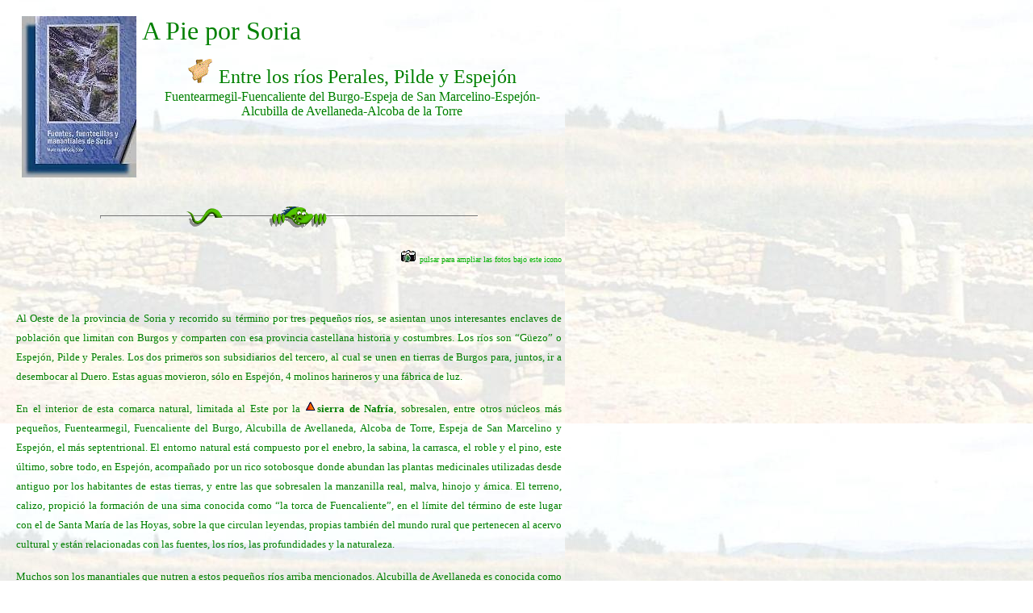

--- FILE ---
content_type: text/html
request_url: http://soria-goig.com/Rutas/pag_0452.htm
body_size: 47419
content:
<html>

<head>
<title>R�os Perales, Pilde y Espej�n</title>
<meta name="keywords" content="soria, rios, rutas, pueblos, fuentearmegil, fuencaliente del burgo, espeja de san marcelino, espejon, alcubilla de avellaneda, alcoba de la torre, rio perales, rio pilde, rio espejon">
<meta name="description" content="R�os Perales, Pilde y Espej�n de Soria">
<meta name="GENERATOR" content="Microsoft FrontPage 6.0">


<meta http-equiv="riosoria" content="rioperales">
<meta http-equiv="soriarios" content="riopilde">
<meta http-equiv="soriarutas" content="rioespejon">


<script language="JavaScript">
<!--
function FP_openNewWindow(w,h,nav,loc,sts,menu,scroll,resize,name,url) {//v1.0
 var windowProperties=''; if(nav==false) windowProperties+='toolbar=no,'; else
  windowProperties+='toolbar=yes,'; if(loc==false) windowProperties+='location=no,'; 
 else windowProperties+='location=yes,'; if(sts==false) windowProperties+='status=no,';
 else windowProperties+='status=yes,'; if(menu==false) windowProperties+='menubar=no,';
 else windowProperties+='menubar=yes,'; if(scroll==false) windowProperties+='scrollbars=no,';
 else windowProperties+='scrollbars=yes,'; if(resize==false) windowProperties+='resizable=no,';
 else windowProperties+='resizable=yes,'; if(w!="") windowProperties+='width='+w+',';
 if(h!="") windowProperties+='height='+h; if(windowProperties!="") { 
  if( windowProperties.charAt(windowProperties.length-1)==',') 
   windowProperties=windowProperties.substring(0,windowProperties.length-1); } 
 window.open(url,name,windowProperties);
}
// -->
</script>
<meta name="Microsoft Border" content="b">
</head>

<style fprolloverstyle>A:hover {color: #FF0000}
</style>
<base target="_blank">

<body link="#008000" vlink="#111111" alink="#00FF00" background="images/rutasbo.jpg" style="background-attachment: fixed; text-align:center"><!--msnavigation--><table dir="ltr" border="0" cellpadding="0" cellspacing="0" width="100%"><tr><!--msnavigation--><td valign="top">

<div align="left">

<table border="0" width="700" cellpadding="10">
  <tr>
    <td width="100%">
    <p align="left">
    <img src="../Biblioteca/libros/lib_056.jpg" alt="Fuentes, fuentecillas y manantiales de Soria" border="0" width="142" height="200" align="left" hspace="7" onclick="FP_openNewWindow('640', '400', false, false, false, false, true, false, '', /*href*/'../Biblioteca/libros/lib_056.htm')"></p>
	<font face="Comic Sans MS" color="#008000" size="6">A Pie por Soria</font><p align="center">
    <img src="images/rutasbo6.gif" width="30" height="30"><font face="Comic Sans MS" size="6" color="#008000"><strong><blink> </blink></strong></font>
	<span lang="es">
	<font face="Comic Sans MS" size="5" color="#008000">Entre 
	los r�os Perales, Pilde y Espej�n<br>
	</font>
	<font face="Comic Sans MS" color="#008000">Fuentearmegil-Fuencaliente del 
	Burgo-Espeja de San Marcelino-Espej�n-Alcubilla de Avellaneda-Alcoba de la 
	Torre</font></span></td>
  </tr>
  <tr>
    <td width="100%">
    <p style="text-align: center; line-height:150%">
    <img src="images/rutasbo4.gif" width="468" height="52"></p>
	<p align="right">
		<font face="Comic Sans MS" size="1" color="#00B300"><span lang="es">
		<img border="0" src="images/rutasbo7.jpg" width="18" height="15" hspace="5">pulsar 
		para ampliar las 
		fotos bajo este icono</span></font></p>
		<p class="MsoNormal" style="text-align:justify;line-height:150%">
		&nbsp;</p>
	<p class="MsoNormal" style="text-align:justify;line-height:150%">
		<font face="Comic Sans MS" size="2" color="#008000">Al Oeste de la 
		provincia de Soria y recorrido su t�rmino por tres peque�os r�os, se 
		asientan unos interesantes enclaves de poblaci�n que limitan con Burgos 
		y comparten con esa provincia castellana historia y costumbres. Los r�os 
		son �G�ezo� o Espej�n, Pilde y Perales. Los dos primeros son 
		subsidiarios del tercero, al cual se unen en tierras de Burgos para, 
		juntos, ir a desembocar al Duero. Estas aguas movieron, s�lo en Espej�n, 
		4 molinos harineros y una f�brica de luz.</font></p>
	<p class="MsoNormal" style="text-align:justify;line-height:150%">
	<font face="Comic Sans MS" size="2" color="#008000">En el interior de esta 
	comarca natural, limitada al Este por la </font>
	<img border="0" src="../images/boton_monte.gif" width="12" height="11" hspace="2" vspace="2"><font face="Comic Sans MS" size="2" color="#008000"><b><a target="_blank" href="https://www.mendikat.net/es/com/mount/13701" style="text-decoration: none">sierra de Nafr�a</a></b>, sobresalen, entre 
	otros n�cleos m�s peque�os, Fuentearmegil, Fuencaliente del Burgo, Alcubilla 
	de Avellaneda, Alcoba de Torre, Espeja de San Marcelino y Espej�n, el m�s 
	septentrional. El entorno natural est� compuesto por el enebro, la sabina, 
	la carrasca, el roble y el pino, este �ltimo, sobre todo, en Espej�n, 
	acompa�ado por un rico sotobosque donde abundan las plantas medicinales 
	utilizadas desde antiguo por los habitantes de estas tierras, y entre las 
	que sobresalen la manzanilla real, malva, hinojo y �rnica. El terreno, 
	calizo, propici� la formaci�n de una sima conocida como �la torca de 
	Fuencaliente�, en el l�mite del t�rmino de este lugar con el de Santa Mar�a 
	de las Hoyas, sobre la que circulan leyendas, propias tambi�n del mundo 
	rural que pertenecen al acervo cultural y est�n relacionadas con las 
	fuentes, los r�os, las profundidades y la naturaleza. </font></p>
	<p class="MsoNormal" style="text-align:justify;line-height:150%">
	<font face="Comic Sans MS" size="2" color="#008000">Muchos son los 
	manantiales que nutren a estos peque�os r�os arriba mencionados. Alcubilla 
	de Avellaneda es conocida como �el pueblo de las cien fuentes�: Carrascada, 
	el </font><span lang="es">
					<font color="#0000A0" face="Comic Sans MS" size="2">
	<a style="text-decoration: none; font-weight: 700" href="http://www.soria-goig.org/fuentesymanantialesdesoria/ftes0090.htm">Hompreduelo</a></font></span><font face="Comic Sans MS" size="2" color="#008000">, el Cubo, el Cirujano, la Calleja... Grupos de dos y tres 
	manaderos, tipo ojo, algunos en fincas particulares, que dejan sus aguas en 
	el Pilde. </font></p>
	<p class="MsoNormal" style="text-align:justify;line-height:150%">
	<font face="Comic Sans MS" size="2" color="#008000">Desde la sierra de 
	Nafr�a llega el agua del mantial de la Ermita, que debe su nombre a la 
	ubicaci�n junto a la de la Virgen de los Remedios, en Fuencaliente del 
	Burgo. Riegan estas aguas unas peque�as zonas de cultivo que producen 
	exquisitos, finos y peque�os garbanzos y alubias, que sirven para el gasto 
	de casa ahora, y en su d�a para aliviar la econom�a familiar.</font></p>
	<p class="MsoNormal" style="text-align:justify;line-height:150%">
	<font face="Comic Sans MS" size="2" color="#008000">Perteneci� esta zona a 
	la Merindad de Santo Domingo de Silos. Las viejas tierras cristianas en el 
	siglo VIII se agruparon en merindades y todas juntas formaron la Merindad 
	Mayor de Castilla o Castilla a secas, uni�ndose despu�s a las Comunidades de 
	Villa y Tierra que formaron las tierras de extremos o Extremadura 
	Castellana. En lo eclesial se repartieron entre los arciprestazgos de San 
	Esteban y Osma. Fueron estas tierras, en alguna �poca de la Historia, del 
	se�or�o de los Avellaneda, despu�s titulados con condados y marquesados y 
	relacionados con otros t�tulos en una mara�a de enlaces matrimoniales 
	dif�cil de desentra�ar.</font></p>
	<p class="MsoNormal" style="text-align:justify;line-height:150%">
	<font face="Comic Sans MS" size="2" color="#008000">Mantienen estos pueblos, 
	o practicaron a�os atras y ya se han perdido con la emigraci�n, tradiciones 
	sorianas, rurales, que los unen. Destacan el canto de las albadas en las 
	bodas. Las enramadas a las mozas por parte de los mozos enamorados. La 
	pingada del mayo, ya fuera en las fiestas o con motivo de la visita del 
	obispo. El reinado. Las hogueras. Las hacenderas o azofras que propiciaban 
	la reuni�n de todo el vecindario alrededor del vino que pagaba el 
	ayuntamiento bebido en tazas de plata, una vez transcurrida la jornada de 
	trabajo comunitario. El baile de la rueda. Las cencerradas. El pago del 
	piso, entrada a mozo o a vecino... Otras costumbres s�lo se practican en la 
	zona del Oeste, y se trata de prestaciones de la vecina y hermana tierra de 
	Burgos, como el canto de las marzas la noche de 28 � 29 de febrero al 1 de 
	marzo. Unidas a estas m�s generales, cada lugar tiene las suyas propias, 
	como veremos.</font></p>
	<p class="MsoNormal" style="text-align:justify;line-height:150%">
	&nbsp;</p>
	<p class="MsoNormal" style="text-align:justify;line-height:150%">
	<b>
	<font face="Comic Sans MS" color="#008000"><a name="Fuentearmegil">
	Fuentearmegil</a></font></b></p>
	<p class="MsoNormal" style="text-align: right; line-height: 150%">

<font FACE="Book Antiqua">

  <img border="0" src="../Pueblos/images/pueblobo3.gif" width="26" height="22" hspace="2"></font> 
          <font face="Comic Sans MS" size="2">
    <b><span lang="es">
	<a target="_blank" style="text-decoration: none" href="../Pueblos/pag_0543.htm">
	Fuentearmegil</a></span></b></font></p>
	<p class="MsoNormal" style="text-align: center; line-height: 150%">
	<font face="Comic Sans MS" color="#000080" SIZE="2">
      <img border="0" src="../Pueblos/images/fuentearmegil1.jpg" alt="Fuentearmegil" hspace="5" vspace="10" width="350" height="242"></font></p>
	<p class="MsoNormal" style="text-align: justify; line-height: 150%">
	<font face="Comic Sans MS" size="2" color="#008000">En Fuentearmegil naci� 
	el caballero Pero N��ez de Fuentearmegil, se�or de la villa y alcaide del 
	castillo de San Esteban, a quien le cupo el honor de liberar al rey-ni�o 
	Alfonso VIII, protegido en Soria, y moneda de cambio para las ambiciones de 
	su t�o el rey leon�s. Siglos m�s tarde, las tierras de las localidades que 
	ahora forman el t�rmino (Fuencaliente, Santerv�s y Zayuelas), mas el 
	despoblado de Rivalva con Fuentearmegil a la cabeza, pasaron a manos del 
	conde de Adanero y marqu�s de Castro Serna, al parecer de forma fraudulenta, 
	ya que su administrador registr� tierras, casas y hasta edificios religiosos 
	a nombre del conde, a finales del siglo XIX. Hay que decir que cuando esta 
	anotaci�n se llev� a cabo en la notar�a del Burgo en 1886, los colonos 
	tomaron cartas en el asunto denuciando el hecho. En&nbsp; 1924, despu�s de haber 
	formado un sindicato, los vecinos compraron a los nobles todas las tierras y 
	sus casas por seiscientas mil pesetas. </font></p>
	<p class="MsoNormal" style="text-align: justify; line-height: 150%">
	<font face="Comic Sans MS" size="2" color="#008000">La iglesia parroquial 
	est� dedicada a San Andr�s y tanto en su interior como exterior se pueden 
	ver restos de arquitectura �rabe y rom�nica, entre los que destaca el 
	magn�fico artesonado mud�jar de la nave del templo. En la plaza de la 
	iglesia han colocado la picota o rollo, s�mbolo de la villa y de poder 
	jurisdiccional, y alrededor, enrolladas, unas largas cadenas que, casi con 
	seguridad, servir�an para sujetar a los reos a la picota. Tienen una ermita, 
	dedicada a San Roque, y otra en el despoblado de San Juan de Ca�icera, 
	dedicada a San Juan Bautista; este despoblado reparte su tierra entre 
	Fuentearmegil, Guijosa y Alcubilla de Avellaneda.</font></p>
	<p class="MsoNormal" style="text-align: justify; line-height: 150%">
	<font face="Comic Sans MS" size="2" color="#008000">Son los habitantes de 
	este alegre lugar muy aficionados a la m�sica popular, tal vez por que un 
	grupo de gaiteros con el nombre del pueblo, es el encargado de animar las 
	fiestas, no s�lo de Fuentearmegil, sino de muchos lugares y eventos de la 
	provincia. Forman parte de esa m�sica popular las albadas, c�ntico del com�n 
	muy extendido, que ser�a definida en Muriel de la Fuente como: �monumento 
	hist�rico-rural�. La de Fuentearmegil, comienza as�: �A esta puerta hemos 
	llegado, guiadas por un lucero, s�lo por venir a ver los reci�n casados 
	nuevos�.</font></p>
	<p class="MsoNormal" style="text-align: justify; line-height: 150%">
	&nbsp;</p>
	<p class="MsoNormal" style="text-align: justify; line-height: 150%">
	<b>
	<font face="Comic Sans MS" color="#008000"><a name="Fuencaliente">
	Fuencalient<span lang="es">e</span></a><span lang="es"> del Burgo</span></font></b></p>
	<p class="MsoNormal" style="text-align: right; line-height: 150%">
	<font FACE="Book Antiqua">

  <img border="0" src="../Pueblos/images/pueblobo3.gif" width="26" height="22" hspace="2"></font> 
          <font face="Comic Sans MS" size="2">
    <b><span lang="es">
	<a target="_blank" style="text-decoration: none" href="../Pueblos/pag_122.htm">
	Fuencaliente del Burgo</a></span></b></font></p>
	<p class="MsoNormal" style="text-align: center; line-height: 150%">
	<img border="0" src="../Pueblos/images/fuencaliente.jpg" width="500" height="345" alt="Vecinas de Fuencaliente del Burgo"></p>
	<p class="MsoNormal" style="text-align: justify; line-height: 150%">
	<font face="Comic Sans MS" size="2" color="#008000">Muy cerca de 
	Fuentearmegil, de cuyo ayuntamiento depende, se ubica Fuencaliente del 
	Burgo. Est� documentado que Urraca de Avellaneda �familiar de los m�s tarde 
	condes de Castrillo- fund� un monasterio en este lugar. Parte de las ruinas 
	pueden verse en el cementerio, mezcladas con las sepulturas. </font></p>
	<p class="MsoNormal" style="text-align: justify; line-height: 150%">
	<font face="Comic Sans MS" size="2" color="#008000">Este monasterio de 
	monjas bernardas, llamado de Nuestra Se�ora del Valle, fue construido a 
	finales del siglo XIII. Se sabe que en 1550 ardi� el edificio y que ser�a 
	levantado de nuevo gracias a la munificencia de los Avellaneda y del obispo 
	don Pedro de Acosta. Pero en 1587, siguiendo las �rdenes del Concilio de 
	Trento, las monjas bernardas se trasladaron a Aranda de Duero. Llevaban con 
	ellas la imagen de la Virgen del Valle y los restos de los Avellaneda que 
	hab�an sido enterrados en el monasterio.</font></p>
	<p class="MsoNormal" style="text-align: justify; line-height: 150%">
	&nbsp;</p>
	<p class="MsoNormal" style="line-height:150%">
	<font face="Comic Sans MS" size="2" color="#008000">&nbsp;</font><b><font face="Comic Sans MS" color="#008000"><a name="Espeja">Espeja</a> 
	de San Marcelino</font></b></p>
	<p class="MsoNormal" style="line-height:150%" align="right">
	<font FACE="Book Antiqua">

  <img border="0" src="../Pueblos/images/pueblobo3.gif" width="26" height="22" hspace="2"></font> 
          <font face="Comic Sans MS" size="2">
    <b><span lang="es">
	<a target="_blank" style="text-decoration: none" href="../Pueblos/pag_0588.htm">
	Espeja de San Marcelino</a></span></b></font></p>
	<p class="MsoNormal" style="text-align: center; line-height: 150%">
    <img border="0" src="../Pueblos/images/espejatito.jpg" width="500" height="266" alt="Espeja de San Marcelino" vspace="10"></p>
	<p class="MsoNormal" style="text-align: justify; line-height: 150%"><font face="Comic Sans MS" size="2" color="#008000">Adem�s 
	del entorno natural que comprende canteras de jaspe en el paraje �Las 
	Hoces�, ahora sin explotar, pero muy importantes en su d�a (de ellas sali� 
	mineral para la catedral de Osma y otros templos en Madrid), puede verse en 
	el centro de la villa la Iglesia parroquial de La Asunci�n, del g�tico final 
	y principio del renacimiento, y el rollo jurisdiccional, en la plaza, junto 
	a la iglesia, verdadero museo donde han ido a parar restos del convento de 
	Jer�nimos y donde destaca la imagen de la virgen que perteneci� a un retablo 
	anterior del que en la actualidad se muestra.</font></p>
	<p class="MsoNormal" style="text-align: justify; line-height: 150%">
	<font face="Comic Sans MS" size="2" color="#008000">En su t�rmino se 
	encuentran las ermitas de Santa Ana y San Roque y el despoblado de San 
	Asensio o San Asenjo, habitado hasta entrado el siglo XX, del que Madoz 
	dec�a que �tiene escasa ventilaci�n y su clima es h�medo en demas�a y 
	propenso a tercianas y fluxiones�. </font></p>
	<p class="MsoNormal" style="text-align: justify; line-height: 150%">
	<font face="Comic Sans MS" size="1" color="#FF0000"><span lang="es">
	<img border="0" src="images/rutasbo7.jpg" width="18" height="15" hspace="5"></span></font><font size="2"><b><br>
		<img border="0" src="../Pueblos/images/espejatito1b.jpg" width="150" height="115" align="left" hspace="5" vspace="5" onclick="FP_openNewWindow('424', '620', false, false, false, false, false, true, '', /*href*/'http://www.soria-goig.org/rincones/fotos/espejatito1.jpg')" alt="Espeja de San Marcelino (foto de Tito Garc�a Ni�o)"></b></font><font face="Comic Sans MS" size="2" color="#008000">Se asientan los restos 
	del monasterio de Jer�nimos, dedicado a Santa Mar�a. Aunque pertenecen 
	administrativamente al ayuntamiento de Espeja, el solar pertenec�a a 
	Guijosa. Sobresale el hastial de los pies que reta a la gravedad y marca el 
	paisaje. Fue fundado en 1402, por Pedro Fern�ndez de Fr�as, obispo de Osma, 
	aunque los monjes resid�an antes de la fundaci�n en una ermita habilitada 
	para tal fin, de nombre Santa Agueda. Desde el principio de la fundaci�n 
	fueron los frailes los encargados de atender las iglesias de la jurisdicci�n 
	de Espeja, hasta mediados el siglo XIX, cuando desapareci� el convento a 
	causa de la Desamortizaci�n. Al convento de Jer�nimos llegar�an los huesos 
	de San Marcelino, reliquias que pasar�an, una vez desaparecido el convento, 
	a la parroquial de Espeja, donde se veneran y a las que se dedican las 
	fiestas de la villa.</font></p>
	<p class="MsoNormal" style="text-align: justify; line-height: 150%">
	<font face="Comic Sans MS" size="2" color="#008000">La iglesia del 
	monasterio fue construida gracias a la familia Avellaneda, algunos de cuyos 
	miembros fueron enterrados en ella, en sepulcros de alabastro y jaspe de la 
	zona, expuestos en la actualidad, seg�n Mart�nez Fr�as, en Alcal� de Henares 
	y en el Museo Nacional de Escultura, de Valladolid. Loperr�ez dice que junto 
	al monasterio los condes de Castrillo ten�an un peque�o palacio adosado a la 
	capilla mayor y al lugar de su enterramiento, que se comunicaba, por 
	balcones, con el presbiterio, desde donde segu�an las ceremonias religiosas.</font></p>
	<p class="MsoNormal" style="text-align:justify;line-height:150%">
	<font face="Comic Sans MS" size="2" color="#008000">Espeja de San Marcelino 
	es un pueblo que, tal vez gracias a su proximidad con la provincia de Burgos 
	y otros lugares m�s poblados que los de Soria, conserva muchas de sus 
	tradiciones. Diremos algo primero de las que se perdieron, por orden de la 
	iglesia, en el siglo XVIII: las rondas, los bailes de Semana Santa y los 
	ilorios. Esta costumbre, derivada de hilar, a la que han dejado sin hache, 
	en principio, fueron reuniones durante el invierno de mozas casaderas en 
	casa de una de ellas (por turnos) con el fin de hilar y conversar (algo as� 
	como los trasnochos de la zona de trashumancia). Con el tiempo se juntaron 
	con ellas los mozos (con certeza vigilados tanto unos como las otras por 
	toda la familia), pero costumbre pecaminosa a los ojos de la Iglesia. En la 
	actualidad siguen celebrando las patronales los primeros d�as de junio (se 
	han resistido a trasladarlas a agosto) en honor de San Marcelino, a cuya 
	imagen le bailan la jota de cara. Para Todos los Santos corren una machorra 
	y despu�s la guisan para merendar en comunidad.</font></p>
	<p class="MsoNormal" style="text-align:justify;line-height:150%">
	&nbsp;</p>
	<p class="MsoNormal" style="text-align:justify;line-height:150%">
	<b>
	<font face="Comic Sans MS" color="#008000"><a name="Espej�n">Espej�n</a></font></b></p>
	<p class="MsoNormal" style="text-align:justify;line-height:150%"><font face="Comic Sans MS" size="1" color="#FF0000"><span lang="es">
	<img border="0" src="images/rutasbo7.jpg" width="18" height="15" hspace="5"></span></font><font face="Comic Sans MS" size="2" color="#008000"><br>
	<img border="0" src="../Pueblos/images/espejonbravob.jpg" width="150" height="115" align="left" hspace="5" vspace="5" onclick="FP_openNewWindow('620', '470', false, false, false, false, false, true, '', /*href*/'http://www.soria-goig.org/rincones/fotos/espejonbravo.jpg')" alt="Cantera de Espej�n (foto de Jos� Luis Bravo)">Hace 
	algunos a�os ya, unos siete, que se vuelve a trabajar en las canteras a 
	cielo abierto de m�rmol de Espej�n, que ya estuvieron en explotaci�n en la 
	�poca de los romanos y, m�s tarde se us� para la catedral del Burgo de Osma 
	y otros lugares. El m�s preciado es el rojo espej�n almendrado, pero tambi�n 
	se obtienen dos variedades de amarillo y uno gr�s.</font></p>
	<p class="MsoNormal" style="text-align:justify;line-height:150%">
	<font face="Comic Sans MS" size="2" color="#008000">Alrededor de doscientos 
	habitantes viven en esta villa. Entre ellos hay carpinteros y artesanos del 
	m�rmol, pero es la recolecci�n de hongos lo que anima la econom�a. Alrededor 
	de la virgen de los Brezales o Berezales, cobijada en la ermita del mismo 
	nombre, se re�nen los mozos, y al de la Maristela los casados, juntos, el 
	domingo de Pentecost�s, para bailar la jota maristela o levadura de cara a 
	la virgen, en una fiesta organizada por los mozos, quienes son los 
	encargados de concinar la olla de mayo, caldereta que se degusta en 
	comunidad.&nbsp;</font></p>
	<p class="MsoNormal" style="text-align:justify;line-height:150%"><img border="0" src="../images/boton_doc.gif" width="17" height="20"><span lang="es">
	<font face="Comic Sans MS" size="2">
	<a target="_blank" href="../Etnologia/pag_0837.htm" style="text-decoration: none; font-weight:700">
	Las marzas de Espej�n</a> </font>
	</span></p>
	<p class="MsoNormal" style="text-align:justify;line-height:150%">&nbsp;</p>
	<p class="MsoNormal" style="text-align:justify;line-height:150%">
	<b>
	<font face="Comic Sans MS" color="#008000"><a name="Alcubilla">Alcubilla</a> 
	de Avellaneda</font></b></p>
	<p class="MsoNormal" style="text-align: right; line-height: 150%">

<font FACE="Book Antiqua">

  <img border="0" src="../Pueblos/images/pueblobo3.gif" width="26" height="22" hspace="2"></font> 
          <font face="Comic Sans MS" size="2">
    <b><span lang="es">
	<a target="_blank" style="text-decoration: none" href="../Pueblos/pag_0594.htm">
	Alcubilla de Avellaneda</a></span></b></font></p>
	<p class="MsoNormal" style="text-align:center;line-height:150%">
	<font face="Comic Sans MS" size="2" color="#008000">
	<img border="0" src="images/alcubillajauregui.jpg" width="400" height="302" alt="Fuente de la Tejera, Alcubilla de Avellaneda" hspace="5" vspace="10"></font></p>
	<p class="MsoNormal" style="text-align:justify;line-height:150%">
	<font face="Comic Sans MS" size="2" color="#008000">
	Seg�n 
	Loperr�ez Corval�n, la corta distancia que media entre Alcubilla y Clunia, 
	su buen terreno y la abundancia de agua, incitar�a a los habitantes de la 
	ciudad de Clunia a edificar �quintas, jardines y huertas para recreo y 
	comodidad de las interperies�. Avala esta teor�a la aparici�n de 
	inscripciones romanas, medallas y otros restos, asi como espadas de cobre 
	�extra�as y muy bien executadas, de un temple tan fuerte, que cortaban 
	madera como las de acero del d�a. Una de ellas se conserva (o al menos se 
	conservaba en 1788) en la Armer�a Real de Madrid. Piedras con inscripciones, 
	algunas sustentando una peque�a y arruinada ermita, transcritas por 
	Loperr�ez, dejan constancia de las familias patricias romanas que tuvieron 
	relaci�n con Alcubilla de Avellaneda.</font></p>
	<p class="MsoNormal" style="text-align:center;line-height:150%">
					<img border="0" src="../images/boton_fuentes.gif" width="16" height="16" hspace="10" vspace="5" alt="Fuentes y Manantiales de J. I. Esteban Jauregui"><font color="#0000A0" face="Comic Sans MS" size="2"><span lang="es"><a target="_blank" style="text-decoration: none; font-weight: 700" href="http://www.soria-goig.org/fuentesymanantialesdesoria/xLocal.htm">Fuentes 
					y Manantiales de Alcubilla de Avellaneda,&nbsp;<i>Jos� Ignacio Esteban: 
					</i></a></span></font><br>
					<span lang="es">
					<font color="#008000" face="Comic Sans MS" size="2">
		<b>&gt;</b>
					</font> 
					<font color="#0000A0" face="Comic Sans MS" size="2">
					<a style="text-decoration: none" href="http://www.soria-goig.org/fuentesymanantialesdesoria/ftes0070.htm">Fuente de 
					Abajo</a></font><font color="#008000" face="Comic Sans MS" size="2"> <b>&gt; </b>
					</font> 
					<font color="#0000A0" face="Comic Sans MS" size="2">
					<a style="text-decoration: none" href="http://www.soria-goig.org/fuentesymanantialesdesoria/ftes0072.htm">Fuente de 
					las Perdices</a><font color="#008000" face="Comic Sans MS" size="2"> <b>&gt; </b>
					</font> 
					<a style="text-decoration: none" href="http://www.soria-goig.org/fuentesymanantialesdesoria/ftes0077.htm">Fuente de 
					Santa B�rbara</a><font color="#008000" face="Comic Sans MS" size="2"> <b>&gt; </b>
					</font> 
					<a style="text-decoration: none" href="http://www.soria-goig.org/fuentesymanantialesdesoria/ftes0085.htm">Fuentes 
					de la Tejera</a><font color="#008000" face="Comic Sans MS" size="2"> <b>&gt; </b>
					</font> 
					<a style="text-decoration: none" href="http://www.soria-goig.org/fuentesymanantialesdesoria/ftes0090.htm">Fuente de 
					Hompreduelo</a><font color="#008000" face="Comic Sans MS" size="2"> <b>&gt; </b>
					</font> 
					<a style="text-decoration: none" href="http://www.soria-goig.org/fuentesymanantialesdesoria/ftes0091.htm">
					Ojos del Regachal</a><font color="#008000" face="Comic Sans MS" size="2"> <b>&gt; </b>
					</font> 
					<a style="text-decoration: none" href="http://www.soria-goig.org/fuentesymanantialesdesoria/ftes0094.htm">Fuente de 
					Los Ojos</a><font color="#008000" face="Comic Sans MS" size="2"> <b>&gt; </b>
					</font> 
					<a style="text-decoration: none" href="http://www.soria-goig.org/fuentesymanantialesdesoria/ftes0078.htm">
					Manantial del Lavadero</a><font color="#008000" face="Comic Sans MS" size="2"> </font> 
					</font> 
	</span>
					<font color="#0000A0" face="Comic Sans MS" size="2">
		<span style="font-weight: 700; text-decoration:none" lang="es"><i>&nbsp;</i></span></font><span lang="es"><font color="#008000" face="Comic Sans MS" size="2"><b>&gt;&gt;&gt;</b>
					</font> 
					<font color="#0000A0" face="Comic Sans MS" size="2">
					<a style="text-decoration: none; font-style: italic" href="http://www.soria-goig.org/fuentesymanantialesdesoria/xLocal.htm">
					<b>Hay muchas m�s </b><span style="font-weight:700">Fuentes 
					con ficha y foto</span></a></font><font color="#008000" face="Comic Sans MS" size="2"><span style="font-weight:700">
					</span></font></span></p>
	<p class="MsoNormal" style="text-align:justify;line-height:150%">
	<font face="Comic Sans MS" size="2" color="#008000">Se mantiene desde 1575, 
	incluso est� siendo restaurado, el palacio de los Avellaneda, que dan 
	apellido a la villa. La iglesia parroquial de tres naves, edificada en 1756, 
	conserva una torre del 1658. Est� dedicada a Santa Mar�a Magdalena. Su 
	interior alberga la imagen de la titular y un interesante relicario. Como 
	dato hist�rico apuntaremos que de las dos piezas, hechas en madera de pino, 
	fue art�fice Pedro de Macarredo, y fueron talladas entre 1613 y 1615, 
	costando 900 reales cada una.</font></p>
	<p class="MsoNormal" style="text-align: justify; line-height: 150%">
	<font face="Comic Sans MS" size="2" color="#008000">Del bullicio propio de 
	las zonas rurales, abundantes de ni�os en los a�os sesenta, apenas queda el 
	recuerdo de la festividad de Todos los Santos con carneros adornados 
	corriendo por las calles perseguidos por la chiquiller�a. Todav�a recuerdan 
	al Perico Pajas y a la tarasca de los Carnavales recogiendo la gallofa con 
	las fauces la calavera de un burro. </font></p>
	<p class="MsoNormal" style="text-align: justify; line-height: 150%">
	&nbsp;</p>
	<p class="MsoNormal" style="text-align:justify;line-height:150%">
	<b>
	<font face="Comic Sans MS" color="#008000"><a name="Alcoba">Alcoba</a> de la 
	Torre</font></b></p>
	<p class="MsoNormal" style="text-align: right; line-height: 150%">
	<font FACE="Book Antiqua">

  <img border="0" src="../Pueblos/images/pueblobo3.gif" width="26" height="22" hspace="2"></font> 
          <font face="Comic Sans MS" size="2">
    <b><span lang="es">
	<a target="_blank" style="text-decoration: none" href="../Pueblos/pag_0593.htm">
	Alcoba de la Torre</a></span></b></font></p>
	<p class="MsoNormal" style="text-align: center; line-height: 150%">
	<font face="Comic Sans MS" size="2" color="#008000">
	<img border="0" src="images/alcobajauregui.jpg" width="400" height="302" hspace="5" vspace="10"></font></p>
	<p class="MsoNormal" style="text-align: justify; line-height: 150%">
	<font face="Comic Sans MS" size="2" color="#008000">
	Muy 
	cerca de Alcubilla y dependiente de su ayuntamiento, Alcoba de la Torre 
	arrastra triste historia por haber sido castigada en dos ocasiones a manos 
	del caudillo Almanzor. La primera en 985 por haberse sublevado y la segunda, 
	cuatro a�os despu�s, cuando fue sitiada y definitivamente arrasada. De 
	aquella Alcoba medieval pueden verse restos de lo que fuera castillo. La 
	iglesia est� dedicada a san Rom�n y a �l le celebran fiesta, en agosto, 
	danzando de cara al santo un baile similar a la jota castellana. Del retablo 
	hecho en 1632 s�lo queda la talla de la Virgen del Rosario y el armaz�n del 
	relicario con las pinturas, seg�n recoge don Jos� Arranz.</font></p>
	<p class="MsoNormal" style="text-align: center; line-height: 150%">
					<img border="0" src="../images/boton_fuentes.gif" width="16" height="16" hspace="10" vspace="5" alt="Fuentes y Manantiales de J. I. Esteban Jauregui"><font color="#0000A0" face="Comic Sans MS" size="2"><span style="font-weight: 700; text-decoration:none" lang="es"><a style="text-decoration: none" target="_blank" href="http://www.soria-goig.org/fuentesymanantialesdesoria/xLocal.htm">Fuentes 
					y Manantiales 
					de Alcoba de la Torre, <i>Jos� Ignacio Esteban:</i></a><i><br>
		</i></span></font><span lang="es">
		<font color="#008000" face="Comic Sans MS" size="2">
		<b>&gt;</b>
					</font><font color="#0000A0" face="Comic Sans MS" size="2">
					<a style="text-decoration: none" href="http://www.soria-goig.org/fuentesymanantialesdesoria/ftes0111.htm">
		Pil�n de Alcoba de la Torre</a><font color="#008000" face="Comic Sans MS" size="2"> <b>&gt; </b>
		</font>
		<a style="text-decoration: none" href="http://www.soria-goig.org/fuentesymanantialesdesoria/ftes0112.htm">
		Manantial el Canalizo</a><font color="#008000" face="Comic Sans MS" size="2"> <b>&gt;&gt;&gt;</b>
					</font>
					<a target="_blank" style="text-decoration: none; font-style: italic" href="http://www.soria-goig.org/fuentesymanantialesdesoria/xLocal.htm">
					<b>Hay m�s </b><span style="font-weight:700">Fuentes</span></a><font color="#008000" face="Comic Sans MS" size="2"><span style="font-weight:700">
					</span> &nbsp;</font></font></span></p>
	<p class="MsoNormal" style="text-align: justify; line-height: 150%">
	<font face="Comic Sans MS" size="2" color="#008000">Todav�a cultivan algo de 
	vi�a y de esa actividad conservan lagares y bodegas excavadas en la roca, 
	esos hipogeos p�treos y frescos, en cuyo interior o alrededor de �l se 
	re�nen las familias, los amigos, los invitados y los conocidos (que acabar�n 
	siendo amigos) a comer buen jam�n, chorizo de la olla, tal vez unas chuletas 
	a la brasa y todo regado con el vino acidillo y fresco que no altera la 
	cr�tica de la raz�n pura, como dir�a Gaya Nu�o.</font></p>
	<p class="MsoNormal" style="text-align: justify; line-height: 150%">
	<font face="Comic Sans MS" size="2" color="#008000">Tambi�n al presente 
	pertenece, pues ha sido rescatada, una celebraci�n en la que colaboran todos 
	los habitantes, se trata de la escenificaci�n de la Pasi�n, seguida paso a 
	paso por las distintas estaciones del Via Crucis.</font></p>
	<p class="MsoNormal" style="line-height:150%" align="justify">
	<font face="Comic Sans MS" size="2" color="#008000">&nbsp;Mencionaremos siquiera 
	la ermita que llaman de La Cava, en un peque�o otero, cerca de Guijosa, y 
	que tal vez fue la iglesia del despoblado de Las Caba�uelas, pr�ximo al 
	edificio. Podr�a datarse en el siglo XII y es uno de los dos restos 
	rom�nicos de la zona. El otro est� en la iglesia parroquial de Quintanilla 
	de Nu�o Pedro, sobre el altar mayor se conserva una b�veda de medio ca��n, 
	resto de la primitiva iglesia, que podr�a ser prerrom�nica. Y el Coto 
	Redondo de Zayas de B�scones, noblemente demarcado por mojones con la corona 
	de vizcondado propia del vizconde de Eza, propietario que fue del coto, y en 
	la actualidad de Isidora Postigo, presidenta de AMFAR, y su familia. Madoz 
	indica la existencia, dentro del t�rmino de Zayas, de la ermita de san 
	Bartolom�.</font></p>
	<p class="MsoNormal" style="line-height:150%" align="justify">
	&nbsp;</p>
	<p class="MsoNormal" style="text-align:justify;line-height:150%">
	<font face="Comic Sans MS" color="#008000">Bibliograf�a</font></p>
	<p class="MsoNormal" style="text-align:justify;line-height:150%">
	<font face="Comic Sans MS" size="2" color="#008000"><b>Arranz Arranz, Jos�</b>. 
	�La escultura romanista en la Di�cesis de Osma-Soria�. Edici�n propia. 
	Soria, 1986.</font></p>
	<p class="MsoNormal" style="text-align:justify;line-height:150%">
	<font face="Comic Sans MS" size="2" color="#008000"><b>Goig Soler, Isabel</b>. 
	�Fuentes, fuentecillas y manantiales de Soria�. Edici�n propia. Soria, 1997.</font></p>
	<p class="MsoNormal" style="text-align:justify;line-height:150%">
	<font face="Comic Sans MS" size="2" color="#008000"><b>Goig Soler, Isabel y 
	Luisa</b>. �Soria pueblo a pueblo�. Edici�n propia. Soria, 1996.</font></p>
	<p class="MsoNormal" style="text-align:justify;line-height:150%">
	<font face="Comic Sans MS" size="2" color="#008000"><b>Loperr�ez Corval�n, 
	Juan</b>. �Descripci�n Hist�rica del Obispado del Burgo de Osma�.&nbsp; Tomo II. 
	Edici�n facs�mil de 1788. Ediciones Turner. Madrid, 1978.</font></p>
	<p class="MsoNormal" style="text-align:justify;line-height:150%">
	<font face="Comic Sans MS" size="2" color="#008000"><b>Mart�nez Fr�as, Jos� 
	Mar�a</b>. �El g�tico en Soria�. Publicaciones de la Diputaci�n provincial 
	de Soria. Temas sorianos n�mero 1. Soria, 1980.</font></p>
	<p class="MsoNormal" style="text-align:justify;line-height:150%">
	<font face="Comic Sans MS" size="2" color="#008000"><b>Madoz, Pascual</b>. 
	�Diccionario geogr�fico-estad�stico-hist�rico. Soria�. (1845-1850). Edici�n 
	facs�mil. �mbito Ediciones, 1984.</font></p>
	<p class="MsoNormal" style="text-align:justify;line-height:150%">
	<font face="Comic Sans MS" size="2" color="#008000"><b>Palacios, F. y Fr�as 
	Balsa, J.V.</b> �Monasterio cisterciense de Nuestra Se�ora del Valle�. 
	Edici�n propia. El Burgo de Osma, 1978.</font></p>
	<p style="text-align: left; line-height:150%">
	<i><b>
	<font face="Comic Sans MS" color="#008000" size="2">�
    Isabel Goi<span lang="es">g Soler</span></font></b></i></p>
	<p style="text-align: left; line-height:150%">
	&nbsp;</p>
				<p align="center">
		<bgproperties="fixed" background="file:///C:/Documents and Settings/Vikens/Mis documentos/Mis sitios Web/soriagoig/Rutas/pg_05_00.jpg" link="#008000" vlink="#000080" alink="#FFFF00" leftmargin="0" topmargin="0">
				<font face="Comic Sans MS" size="2" color="#008000">
					<img border="0" src="images/rutasbo1.jpg" width="179" height="24" vspace="20"></font></p>
	<p align="center">
		<bgproperties="fixed" background="file:///C:/Documents and Settings/Vikens/Mis documentos/Mis sitios Web/soriagoig/Rutas/pg_05_00.jpg" link="#008000" vlink="#000080" alink="#FFFF00" leftmargin="0" topmargin="0">
				      
      <font SIZE="2">
    <img src="../Rutas/images/rutasbo6.gif" width="20" height="20" hspace="3"></font>   
    				<font face="Comic Sans MS" size="2"><span lang="es">
					<a target="_blank" style="text-decoration: none; font-weight: 700" href="pag_0473.htm">Entre los r�os Pilde, 
		Ca�icera y Perales</a> 
		</span></font>
		<bgproperties="fixed" background="file:///C:/Documents and Settings/Vikens/Mis documentos/Mis sitios Web/soriagoig/Rutas/pg_05_00.jpg" link="#008000" vlink="#000080" alink="#FFFF00" leftmargin="0" topmargin="0">
				</p>
		<bgproperties="fixed" background="pg_05_00.jpg" link="#008000" vlink="#000080" alink="#FFFF00" leftmargin="0" topmargin="0">
          <p style="line-height: 200%" align="center">

<font FACE="Book Antiqua">

  <img border="0" src="../Pueblos/images/pueblobo3.gif" width="26" height="22" hspace="2"></font> 
          <font face="Comic Sans MS" size="2">
    <b><span lang="es">
<a target="_blank" style="text-decoration: none" href="../Pueblos/pag_0543.htm">
Fuentearmegil&nbsp;
			</a></span></b>
    </font>

<font FACE="Book Antiqua">

  <img border="0" src="../Pueblos/images/pueblobo3.gif" width="26" height="22" hspace="2"></font> 
          <font face="Comic Sans MS" size="2">
    <b><span lang="es">
<a target="_blank" style="text-decoration: none" href="../Pueblos/pag_0588.htm">
Espeja de San Marcelino</a> </span></b></font><font FACE="Book Antiqua">

  <img border="0" src="../Pueblos/images/pueblobo3.gif" width="26" height="22" hspace="2"></font> 
          <font face="Comic Sans MS" size="2">
    <b><span lang="es">
<a target="_blank" style="text-decoration: none" href="../Pueblos/pag_0594.htm">
Alcubilla de Avellaneda</a> <br>
</span></b></font><font FACE="Book Antiqua">

  &nbsp;<img border="0" src="../Pueblos/images/pueblobo3.gif" width="26" height="22" hspace="2"></font> 
          <font face="Comic Sans MS" size="2">
    <b><span lang="es">
<a target="_blank" style="text-decoration: none" href="../Pueblos/pag_0593.htm">
Alcoba de la Torre</a> </span></b>
    </font>
	<font FACE="Book Antiqua">

  <img border="0" src="../Pueblos/images/pueblobo3.gif" width="26" height="22" hspace="2"></font> 
          <font face="Comic Sans MS" size="2">
    <b><span lang="es">
	<a target="_blank" style="text-decoration: none" href="../Pueblos/pag_122.htm">
Fuencaliente del Burgo</a></span></b></font></p>
				<p align="center" style="line-height: 200%">

        <img border="0" src="../images/boton_doc.gif" width="17" height="20"><span lang="es">
		<font face="Comic Sans MS" size="2">
		<a target="_blank" href="../Etnologia/pag_0837.htm" style="text-decoration: none; font-weight:700">
		Las marzas de Espej�n</a>
		<BR>
		</font></span>

        <img border="0" src="../images/boton_doc.gif" width="17" height="20"><span lang="es">
		<font face="Comic Sans MS" size="2">
		<A target="_blank" href="http://isabelgoig.blogspot.com/2008/06/espejn-el-mrmol-de-la-corona.html" style="text-decoration: none; font-weight:700">
		Espej�n, el m�rmol de la corona</A></font></span><br>
		<img border="0" src="../images/boton_fuentes.gif" width="16" height="16" hspace="2" alt="Fuentes y Manantiales de J. I. Esteban Jauregui"><font color="#0000A0" face="Comic Sans MS" size="2"><span lang="es"> 
				<span style="font-weight:700">
		<a style="text-decoration: none" href="http://www.soria-goig.org/fuentesymanantialesdesoria/xLocal3.htm">Fuentes 
					de Espej�n, <i>Jos� Ignacio Esteban</i></a></span> <br>
					</span></font><span lang="es">
		<font color="#0000A0" face="Comic Sans MS" size="2">&nbsp;</font></span><img border="0" src="../images/boton_fuentes.gif" width="16" height="16" hspace="2" alt="Fuentes y Manantiales de J. I. Esteban Jauregui"><font color="#0000A0" face="Comic Sans MS" size="2"><span lang="es"> 
				<span style="font-weight:700"><a style="text-decoration: none" href="http://www.soria-goig.org/fuentesymanantialesdesoria/xLocal3.htm">Fuentes 
					de Espeja de San Marcelino, <i>Jos� Ignacio Esteban</i></a></span>
					</span></font><p align="center" style="line-height: 200%">

				<img border="0" src="../images/boton_web.gif" width="16" height="16" hspace="5"><font face="Comic Sans MS" size="2"><a target="_blank" style="text-decoration: none" href="http://www.fuentearmegil.com">Fuentearmegil<span lang="es"> 
      - </span><i>Eutiquio Cabrerizo</i></a><span lang="es"><i> </i> <br>
		</span></font>
		<img border="0" src="../images/blog.jpg" width="20" height="20" hspace="3"><font face="Comic Sans MS" size="2"><span lang="es"><a target="_blank" style="text-decoration: none" href="http://juancar347.blogspot.com.es/2010/01/fuentearmegil.html">Fuentearmegil, 
		en el blog de J<i>uan Carlos Men�ndez</i></a><br>
				</span></font>
				<img border="0" src="../images/boton_web.gif" width="16" height="16" hspace="5"><font face="Comic Sans MS" size="2" color="#0000FF"><a style="text-decoration: none" href="http://www.alcubilladeavellaneda.com/">Web 
					<span lang="es">Alcubilla de Avellaneda</span></a><span lang="es">
				<br>
				</span></font>
					<font face="Comic Sans MS" color="#000080" size="2">
					<img height="19" hspace="5" src="../images/boton_web.gif" width="17" vspace="1" border="0"></font><font face="Comic Sans MS" size="2"><span lang="es"><span style="text-decoration: none"><a target="_blank" href="http://www.espejadesanmarcelino.net/" style="text-decoration: none">Web 
					de Espeja de San Marcelino - <i>Tito Garc�a</i></a></span><a target="_blank" href="http://www.espejadesanmarcelino.net/"><span style="text-decoration: none"><i>
					</i> 
					</span></a>
					</span></font><br>
					<font face="Comic Sans MS" color="#000080" size="2">
					<img border="0" src="../images/caminoboto.jpg" width="22" height="22" hspace="2"></font><font size="2" color="#0000FF" face="Comic Sans MS"><a target="_blank" style="text-decoration: none; " href="https://guiadesoria.es/soria-y-provincia/pueblos-de-soria/225-espejon.html"><span lang="es">Espej�n</span> 
					- <span lang="es">caminosoria.com</span></a><span lang="es"> 
					<br>
					</span></font>
					<font face="Comic Sans MS" color="#000080" size="2">
					<img border="0" src="../images/caminoboto.jpg" width="22" height="22" hspace="2"></font><font size="2" color="#0000FF" face="Comic Sans MS"><a target="_blank" style="text-decoration: none; " href="https://guiadesoria.es/soria-y-provincia/pueblos-de-soria/74-alcoba-de-la-torre.html"><span lang="es">Alcoba 
				de la Torre</span> 
					- <span lang="es">caminosoria.com</span></a><span lang="es"> 
					<BR>
					</span></font><img SRC="../Pueblos/images/pueblobo15.gif" NOSAVE BORDER=0 width="30" height="30"><span lang="es">
    </span>&nbsp;<font size="2" color="#0000FF" face="Comic Sans MS"><a target="_blank" style="text-decoration: none" href="http://www.castillosdesoria.com/alcoba.htm">Castillos de Sori<span lang="es">a 
					--&gt; Alcoba de la Torre</span></a></font><font face="Comic Sans MS" size="2">&nbsp;<br>
				</font>
					<a target="_blank" style="text-decoration: none" href="https://www.mendikat.net/com/region/112">
			<img border="0" src="../images/boton_monte.gif" width="12" height="11" hspace="7" vspace="1"><span lang="es"><font face="Comic Sans MS" size="2">Mendikat 
					:: Soria</font></span></a><span lang="es"><font color="#000080" face="Comic Sans MS" size="2">&nbsp; 
					:: </font></span><font color="#000080" SIZE="2">
		<span style="font-family: Comic Sans MS"><b>
					<a style="text-decoration: none" href="https://www.mendikat.net/es/com/mount/13701">Sierra d<span lang="es">e 
				Nafr�a</span></a></b></span></font><p style="line-height:200%" align="center"> 
		<font face="Comic Sans MS" color="#008000" size="2">
					<img height="27" alt="VIKENSROBBOT" src="../Pueblos/images/pueblobo20.jpg" width="35" border="0" hspace="2"></font><font face="Comic Sans MS" size="2"><a style="TEXT-DECORATION: none" target="_blank" href="http://www.soria-goig.org/VikensRobbot/pag_46.htm">Donde comer y dormir</a></font></p>
		<p align="center" style="line-height: 150%">
    <img src="images/rutasbo4.gif" width="468" height="52"><p align="center" style="line-height: 150%">
<a target="_self" href="rt_rios.htm" style="text-decoration: none">
    <font size="2">
    <img src="images/rutasbo5.gif" border="0" style="border-style:dotted; border-color:#FF0000; " width="30" height="30"><font face="Comic Sans MS" color="#008000"> </font>
    </font>
    <font face="Comic Sans MS"><font size="2">Volver a Rutas por los R�os</font><span lang="es"><font size="2">
</font>
    </span></font></a>
    <font face="Comic Sans MS"><span lang="es"><font size="2">
&nbsp;
</font>
    </span></font><font face="Comic Sans MS" size="2"><span lang="es">&nbsp;&nbsp;&nbsp;&nbsp;&nbsp;&nbsp;&nbsp;&nbsp;&nbsp;&nbsp; </span></font>
	<a style="text-decoration: none" href="index.htm#A pie por Soria"><font size="2"><img src="images/rutasbo5.gif" alt="VOLVER al �ndice" border="0" style="border-style:dashed; border-color:#FF0000; " width="30" height="30"></font><span lang="es"><font size="2">
				</font>
      </span><font face="Comic Sans MS" size="2">Volver a A pie por
      Soria</font></a><p align="center">
      <font face="Comic Sans MS" color="#008000" size="2">Y a�n hay m�s en otras Webs sorianas, int�ntalo con el</font> 
    <a target="_blank" href="http://www.soria-goig.org/VikensRobbot/pag_20.htm">
	<img border="0" src="../Pueblos/images/pueblobo14.gif" width="87" height="63" alt="VikensRobbot, todos los pueblos de Soria"></a></p>
      <p align="center"><img src="images/rutasbo4.gif" WIDTH="490" HEIGHT="70"></p>
	<div align="center">
		&nbsp;</div>
    </td>
  </tr>
  </table>
</div>

<!--msnavigation--></td></tr><!--msnavigation--></table><!--msnavigation--><table border="0" cellpadding="0" cellspacing="0" width="100%"><tr><td>
<blockquote>
	<p align="left">
	<a target="_blank" href="../formulario/formu_01.html" style="text-decoration: none">
	<img src="../images/botojos.gif" border="0" width="34" height="11"><span lang="es">
	<font face="Comic Sans MS" size="2"><b>ESCR�BENOS </b>&nbsp;esperamos vuestras 
	Colaboraciones</font></span><font face="Comic Sans MS" size="2"><span lang="es">
	</span></font>
	<img src="../images/botojos.gif" border="0" width="34" height="11"></a></p>
	<p align="left"><b><font face="Comic Sans MS" size="2" color="#800000">
	<span lang="es">� </span>Aviso legal<span lang="es"> </span></font></b>
	<font face="Comic Sans MS" size="1" color="#800000">todos los textos de las 
	secciones de Pueblos y Rutas, pertenecen a la obra general <b>Paseando Soria<br>
	</b>de<span lang="es"> </span>Isabel y Luisa Goig Soler y tienen su n�mero 
	de Registro General de la Propiedad Intelectual<span lang="es">: 
	00/2003/9219.<br>
	Los trabajos originales de Etnolog�a, Historia y Her�ldica tambi�n est�n 
	registrados por sus autores.<br>
	As� mismo los textos de los libros de las autoras est�n protegidos con su 
	correspondiente ISBN</span></font><font face="Comic Sans MS" size="2" color="#800000"><span lang="es"><br>
	</span></font><font face="Comic Sans MS" size="2">
	<a title="soria-goig.com" href="http://soria-goig.com">
	<img border="0" src="../images/boton_soria-goig.com.gif" width="25" height="17"></a><span lang="es"><a href="http://soria-goig.com" style="text-decoration: none"> 
	p�gina principal soria-goig.com</a></span></font></p>
</blockquote>

</td></tr><!--msnavigation--></table></body></html>